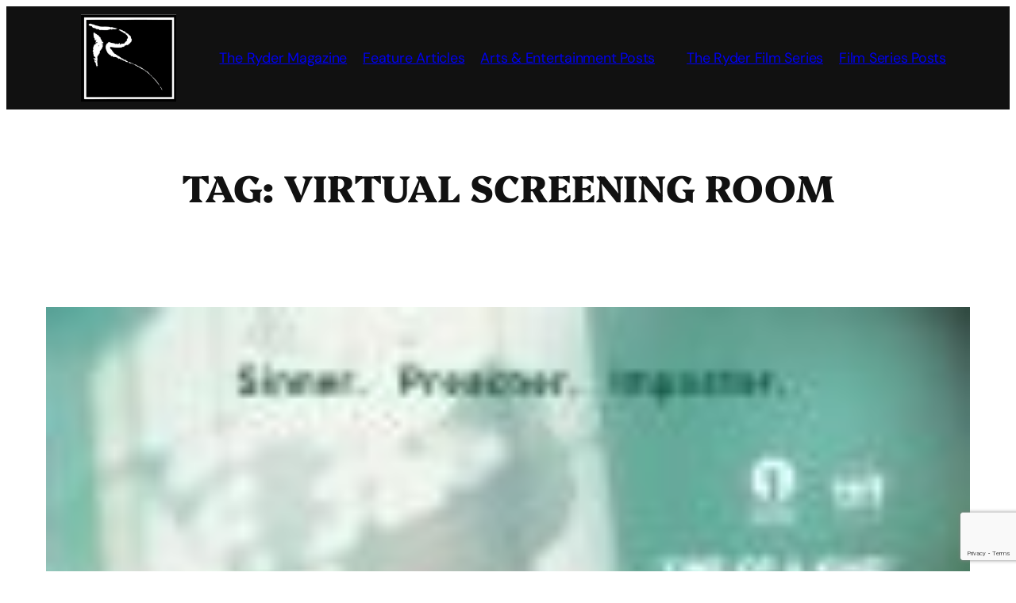

--- FILE ---
content_type: text/html; charset=utf-8
request_url: https://www.google.com/recaptcha/api2/anchor?ar=1&k=6Lew6oUUAAAAAOfJbB2aH_IqKYdBmtphSHQvPlCH&co=aHR0cHM6Ly93d3cudGhlcnlkZXIuY29tOjQ0Mw..&hl=en&v=PoyoqOPhxBO7pBk68S4YbpHZ&size=invisible&anchor-ms=20000&execute-ms=30000&cb=c4s81xpqfluy
body_size: 48986
content:
<!DOCTYPE HTML><html dir="ltr" lang="en"><head><meta http-equiv="Content-Type" content="text/html; charset=UTF-8">
<meta http-equiv="X-UA-Compatible" content="IE=edge">
<title>reCAPTCHA</title>
<style type="text/css">
/* cyrillic-ext */
@font-face {
  font-family: 'Roboto';
  font-style: normal;
  font-weight: 400;
  font-stretch: 100%;
  src: url(//fonts.gstatic.com/s/roboto/v48/KFO7CnqEu92Fr1ME7kSn66aGLdTylUAMa3GUBHMdazTgWw.woff2) format('woff2');
  unicode-range: U+0460-052F, U+1C80-1C8A, U+20B4, U+2DE0-2DFF, U+A640-A69F, U+FE2E-FE2F;
}
/* cyrillic */
@font-face {
  font-family: 'Roboto';
  font-style: normal;
  font-weight: 400;
  font-stretch: 100%;
  src: url(//fonts.gstatic.com/s/roboto/v48/KFO7CnqEu92Fr1ME7kSn66aGLdTylUAMa3iUBHMdazTgWw.woff2) format('woff2');
  unicode-range: U+0301, U+0400-045F, U+0490-0491, U+04B0-04B1, U+2116;
}
/* greek-ext */
@font-face {
  font-family: 'Roboto';
  font-style: normal;
  font-weight: 400;
  font-stretch: 100%;
  src: url(//fonts.gstatic.com/s/roboto/v48/KFO7CnqEu92Fr1ME7kSn66aGLdTylUAMa3CUBHMdazTgWw.woff2) format('woff2');
  unicode-range: U+1F00-1FFF;
}
/* greek */
@font-face {
  font-family: 'Roboto';
  font-style: normal;
  font-weight: 400;
  font-stretch: 100%;
  src: url(//fonts.gstatic.com/s/roboto/v48/KFO7CnqEu92Fr1ME7kSn66aGLdTylUAMa3-UBHMdazTgWw.woff2) format('woff2');
  unicode-range: U+0370-0377, U+037A-037F, U+0384-038A, U+038C, U+038E-03A1, U+03A3-03FF;
}
/* math */
@font-face {
  font-family: 'Roboto';
  font-style: normal;
  font-weight: 400;
  font-stretch: 100%;
  src: url(//fonts.gstatic.com/s/roboto/v48/KFO7CnqEu92Fr1ME7kSn66aGLdTylUAMawCUBHMdazTgWw.woff2) format('woff2');
  unicode-range: U+0302-0303, U+0305, U+0307-0308, U+0310, U+0312, U+0315, U+031A, U+0326-0327, U+032C, U+032F-0330, U+0332-0333, U+0338, U+033A, U+0346, U+034D, U+0391-03A1, U+03A3-03A9, U+03B1-03C9, U+03D1, U+03D5-03D6, U+03F0-03F1, U+03F4-03F5, U+2016-2017, U+2034-2038, U+203C, U+2040, U+2043, U+2047, U+2050, U+2057, U+205F, U+2070-2071, U+2074-208E, U+2090-209C, U+20D0-20DC, U+20E1, U+20E5-20EF, U+2100-2112, U+2114-2115, U+2117-2121, U+2123-214F, U+2190, U+2192, U+2194-21AE, U+21B0-21E5, U+21F1-21F2, U+21F4-2211, U+2213-2214, U+2216-22FF, U+2308-230B, U+2310, U+2319, U+231C-2321, U+2336-237A, U+237C, U+2395, U+239B-23B7, U+23D0, U+23DC-23E1, U+2474-2475, U+25AF, U+25B3, U+25B7, U+25BD, U+25C1, U+25CA, U+25CC, U+25FB, U+266D-266F, U+27C0-27FF, U+2900-2AFF, U+2B0E-2B11, U+2B30-2B4C, U+2BFE, U+3030, U+FF5B, U+FF5D, U+1D400-1D7FF, U+1EE00-1EEFF;
}
/* symbols */
@font-face {
  font-family: 'Roboto';
  font-style: normal;
  font-weight: 400;
  font-stretch: 100%;
  src: url(//fonts.gstatic.com/s/roboto/v48/KFO7CnqEu92Fr1ME7kSn66aGLdTylUAMaxKUBHMdazTgWw.woff2) format('woff2');
  unicode-range: U+0001-000C, U+000E-001F, U+007F-009F, U+20DD-20E0, U+20E2-20E4, U+2150-218F, U+2190, U+2192, U+2194-2199, U+21AF, U+21E6-21F0, U+21F3, U+2218-2219, U+2299, U+22C4-22C6, U+2300-243F, U+2440-244A, U+2460-24FF, U+25A0-27BF, U+2800-28FF, U+2921-2922, U+2981, U+29BF, U+29EB, U+2B00-2BFF, U+4DC0-4DFF, U+FFF9-FFFB, U+10140-1018E, U+10190-1019C, U+101A0, U+101D0-101FD, U+102E0-102FB, U+10E60-10E7E, U+1D2C0-1D2D3, U+1D2E0-1D37F, U+1F000-1F0FF, U+1F100-1F1AD, U+1F1E6-1F1FF, U+1F30D-1F30F, U+1F315, U+1F31C, U+1F31E, U+1F320-1F32C, U+1F336, U+1F378, U+1F37D, U+1F382, U+1F393-1F39F, U+1F3A7-1F3A8, U+1F3AC-1F3AF, U+1F3C2, U+1F3C4-1F3C6, U+1F3CA-1F3CE, U+1F3D4-1F3E0, U+1F3ED, U+1F3F1-1F3F3, U+1F3F5-1F3F7, U+1F408, U+1F415, U+1F41F, U+1F426, U+1F43F, U+1F441-1F442, U+1F444, U+1F446-1F449, U+1F44C-1F44E, U+1F453, U+1F46A, U+1F47D, U+1F4A3, U+1F4B0, U+1F4B3, U+1F4B9, U+1F4BB, U+1F4BF, U+1F4C8-1F4CB, U+1F4D6, U+1F4DA, U+1F4DF, U+1F4E3-1F4E6, U+1F4EA-1F4ED, U+1F4F7, U+1F4F9-1F4FB, U+1F4FD-1F4FE, U+1F503, U+1F507-1F50B, U+1F50D, U+1F512-1F513, U+1F53E-1F54A, U+1F54F-1F5FA, U+1F610, U+1F650-1F67F, U+1F687, U+1F68D, U+1F691, U+1F694, U+1F698, U+1F6AD, U+1F6B2, U+1F6B9-1F6BA, U+1F6BC, U+1F6C6-1F6CF, U+1F6D3-1F6D7, U+1F6E0-1F6EA, U+1F6F0-1F6F3, U+1F6F7-1F6FC, U+1F700-1F7FF, U+1F800-1F80B, U+1F810-1F847, U+1F850-1F859, U+1F860-1F887, U+1F890-1F8AD, U+1F8B0-1F8BB, U+1F8C0-1F8C1, U+1F900-1F90B, U+1F93B, U+1F946, U+1F984, U+1F996, U+1F9E9, U+1FA00-1FA6F, U+1FA70-1FA7C, U+1FA80-1FA89, U+1FA8F-1FAC6, U+1FACE-1FADC, U+1FADF-1FAE9, U+1FAF0-1FAF8, U+1FB00-1FBFF;
}
/* vietnamese */
@font-face {
  font-family: 'Roboto';
  font-style: normal;
  font-weight: 400;
  font-stretch: 100%;
  src: url(//fonts.gstatic.com/s/roboto/v48/KFO7CnqEu92Fr1ME7kSn66aGLdTylUAMa3OUBHMdazTgWw.woff2) format('woff2');
  unicode-range: U+0102-0103, U+0110-0111, U+0128-0129, U+0168-0169, U+01A0-01A1, U+01AF-01B0, U+0300-0301, U+0303-0304, U+0308-0309, U+0323, U+0329, U+1EA0-1EF9, U+20AB;
}
/* latin-ext */
@font-face {
  font-family: 'Roboto';
  font-style: normal;
  font-weight: 400;
  font-stretch: 100%;
  src: url(//fonts.gstatic.com/s/roboto/v48/KFO7CnqEu92Fr1ME7kSn66aGLdTylUAMa3KUBHMdazTgWw.woff2) format('woff2');
  unicode-range: U+0100-02BA, U+02BD-02C5, U+02C7-02CC, U+02CE-02D7, U+02DD-02FF, U+0304, U+0308, U+0329, U+1D00-1DBF, U+1E00-1E9F, U+1EF2-1EFF, U+2020, U+20A0-20AB, U+20AD-20C0, U+2113, U+2C60-2C7F, U+A720-A7FF;
}
/* latin */
@font-face {
  font-family: 'Roboto';
  font-style: normal;
  font-weight: 400;
  font-stretch: 100%;
  src: url(//fonts.gstatic.com/s/roboto/v48/KFO7CnqEu92Fr1ME7kSn66aGLdTylUAMa3yUBHMdazQ.woff2) format('woff2');
  unicode-range: U+0000-00FF, U+0131, U+0152-0153, U+02BB-02BC, U+02C6, U+02DA, U+02DC, U+0304, U+0308, U+0329, U+2000-206F, U+20AC, U+2122, U+2191, U+2193, U+2212, U+2215, U+FEFF, U+FFFD;
}
/* cyrillic-ext */
@font-face {
  font-family: 'Roboto';
  font-style: normal;
  font-weight: 500;
  font-stretch: 100%;
  src: url(//fonts.gstatic.com/s/roboto/v48/KFO7CnqEu92Fr1ME7kSn66aGLdTylUAMa3GUBHMdazTgWw.woff2) format('woff2');
  unicode-range: U+0460-052F, U+1C80-1C8A, U+20B4, U+2DE0-2DFF, U+A640-A69F, U+FE2E-FE2F;
}
/* cyrillic */
@font-face {
  font-family: 'Roboto';
  font-style: normal;
  font-weight: 500;
  font-stretch: 100%;
  src: url(//fonts.gstatic.com/s/roboto/v48/KFO7CnqEu92Fr1ME7kSn66aGLdTylUAMa3iUBHMdazTgWw.woff2) format('woff2');
  unicode-range: U+0301, U+0400-045F, U+0490-0491, U+04B0-04B1, U+2116;
}
/* greek-ext */
@font-face {
  font-family: 'Roboto';
  font-style: normal;
  font-weight: 500;
  font-stretch: 100%;
  src: url(//fonts.gstatic.com/s/roboto/v48/KFO7CnqEu92Fr1ME7kSn66aGLdTylUAMa3CUBHMdazTgWw.woff2) format('woff2');
  unicode-range: U+1F00-1FFF;
}
/* greek */
@font-face {
  font-family: 'Roboto';
  font-style: normal;
  font-weight: 500;
  font-stretch: 100%;
  src: url(//fonts.gstatic.com/s/roboto/v48/KFO7CnqEu92Fr1ME7kSn66aGLdTylUAMa3-UBHMdazTgWw.woff2) format('woff2');
  unicode-range: U+0370-0377, U+037A-037F, U+0384-038A, U+038C, U+038E-03A1, U+03A3-03FF;
}
/* math */
@font-face {
  font-family: 'Roboto';
  font-style: normal;
  font-weight: 500;
  font-stretch: 100%;
  src: url(//fonts.gstatic.com/s/roboto/v48/KFO7CnqEu92Fr1ME7kSn66aGLdTylUAMawCUBHMdazTgWw.woff2) format('woff2');
  unicode-range: U+0302-0303, U+0305, U+0307-0308, U+0310, U+0312, U+0315, U+031A, U+0326-0327, U+032C, U+032F-0330, U+0332-0333, U+0338, U+033A, U+0346, U+034D, U+0391-03A1, U+03A3-03A9, U+03B1-03C9, U+03D1, U+03D5-03D6, U+03F0-03F1, U+03F4-03F5, U+2016-2017, U+2034-2038, U+203C, U+2040, U+2043, U+2047, U+2050, U+2057, U+205F, U+2070-2071, U+2074-208E, U+2090-209C, U+20D0-20DC, U+20E1, U+20E5-20EF, U+2100-2112, U+2114-2115, U+2117-2121, U+2123-214F, U+2190, U+2192, U+2194-21AE, U+21B0-21E5, U+21F1-21F2, U+21F4-2211, U+2213-2214, U+2216-22FF, U+2308-230B, U+2310, U+2319, U+231C-2321, U+2336-237A, U+237C, U+2395, U+239B-23B7, U+23D0, U+23DC-23E1, U+2474-2475, U+25AF, U+25B3, U+25B7, U+25BD, U+25C1, U+25CA, U+25CC, U+25FB, U+266D-266F, U+27C0-27FF, U+2900-2AFF, U+2B0E-2B11, U+2B30-2B4C, U+2BFE, U+3030, U+FF5B, U+FF5D, U+1D400-1D7FF, U+1EE00-1EEFF;
}
/* symbols */
@font-face {
  font-family: 'Roboto';
  font-style: normal;
  font-weight: 500;
  font-stretch: 100%;
  src: url(//fonts.gstatic.com/s/roboto/v48/KFO7CnqEu92Fr1ME7kSn66aGLdTylUAMaxKUBHMdazTgWw.woff2) format('woff2');
  unicode-range: U+0001-000C, U+000E-001F, U+007F-009F, U+20DD-20E0, U+20E2-20E4, U+2150-218F, U+2190, U+2192, U+2194-2199, U+21AF, U+21E6-21F0, U+21F3, U+2218-2219, U+2299, U+22C4-22C6, U+2300-243F, U+2440-244A, U+2460-24FF, U+25A0-27BF, U+2800-28FF, U+2921-2922, U+2981, U+29BF, U+29EB, U+2B00-2BFF, U+4DC0-4DFF, U+FFF9-FFFB, U+10140-1018E, U+10190-1019C, U+101A0, U+101D0-101FD, U+102E0-102FB, U+10E60-10E7E, U+1D2C0-1D2D3, U+1D2E0-1D37F, U+1F000-1F0FF, U+1F100-1F1AD, U+1F1E6-1F1FF, U+1F30D-1F30F, U+1F315, U+1F31C, U+1F31E, U+1F320-1F32C, U+1F336, U+1F378, U+1F37D, U+1F382, U+1F393-1F39F, U+1F3A7-1F3A8, U+1F3AC-1F3AF, U+1F3C2, U+1F3C4-1F3C6, U+1F3CA-1F3CE, U+1F3D4-1F3E0, U+1F3ED, U+1F3F1-1F3F3, U+1F3F5-1F3F7, U+1F408, U+1F415, U+1F41F, U+1F426, U+1F43F, U+1F441-1F442, U+1F444, U+1F446-1F449, U+1F44C-1F44E, U+1F453, U+1F46A, U+1F47D, U+1F4A3, U+1F4B0, U+1F4B3, U+1F4B9, U+1F4BB, U+1F4BF, U+1F4C8-1F4CB, U+1F4D6, U+1F4DA, U+1F4DF, U+1F4E3-1F4E6, U+1F4EA-1F4ED, U+1F4F7, U+1F4F9-1F4FB, U+1F4FD-1F4FE, U+1F503, U+1F507-1F50B, U+1F50D, U+1F512-1F513, U+1F53E-1F54A, U+1F54F-1F5FA, U+1F610, U+1F650-1F67F, U+1F687, U+1F68D, U+1F691, U+1F694, U+1F698, U+1F6AD, U+1F6B2, U+1F6B9-1F6BA, U+1F6BC, U+1F6C6-1F6CF, U+1F6D3-1F6D7, U+1F6E0-1F6EA, U+1F6F0-1F6F3, U+1F6F7-1F6FC, U+1F700-1F7FF, U+1F800-1F80B, U+1F810-1F847, U+1F850-1F859, U+1F860-1F887, U+1F890-1F8AD, U+1F8B0-1F8BB, U+1F8C0-1F8C1, U+1F900-1F90B, U+1F93B, U+1F946, U+1F984, U+1F996, U+1F9E9, U+1FA00-1FA6F, U+1FA70-1FA7C, U+1FA80-1FA89, U+1FA8F-1FAC6, U+1FACE-1FADC, U+1FADF-1FAE9, U+1FAF0-1FAF8, U+1FB00-1FBFF;
}
/* vietnamese */
@font-face {
  font-family: 'Roboto';
  font-style: normal;
  font-weight: 500;
  font-stretch: 100%;
  src: url(//fonts.gstatic.com/s/roboto/v48/KFO7CnqEu92Fr1ME7kSn66aGLdTylUAMa3OUBHMdazTgWw.woff2) format('woff2');
  unicode-range: U+0102-0103, U+0110-0111, U+0128-0129, U+0168-0169, U+01A0-01A1, U+01AF-01B0, U+0300-0301, U+0303-0304, U+0308-0309, U+0323, U+0329, U+1EA0-1EF9, U+20AB;
}
/* latin-ext */
@font-face {
  font-family: 'Roboto';
  font-style: normal;
  font-weight: 500;
  font-stretch: 100%;
  src: url(//fonts.gstatic.com/s/roboto/v48/KFO7CnqEu92Fr1ME7kSn66aGLdTylUAMa3KUBHMdazTgWw.woff2) format('woff2');
  unicode-range: U+0100-02BA, U+02BD-02C5, U+02C7-02CC, U+02CE-02D7, U+02DD-02FF, U+0304, U+0308, U+0329, U+1D00-1DBF, U+1E00-1E9F, U+1EF2-1EFF, U+2020, U+20A0-20AB, U+20AD-20C0, U+2113, U+2C60-2C7F, U+A720-A7FF;
}
/* latin */
@font-face {
  font-family: 'Roboto';
  font-style: normal;
  font-weight: 500;
  font-stretch: 100%;
  src: url(//fonts.gstatic.com/s/roboto/v48/KFO7CnqEu92Fr1ME7kSn66aGLdTylUAMa3yUBHMdazQ.woff2) format('woff2');
  unicode-range: U+0000-00FF, U+0131, U+0152-0153, U+02BB-02BC, U+02C6, U+02DA, U+02DC, U+0304, U+0308, U+0329, U+2000-206F, U+20AC, U+2122, U+2191, U+2193, U+2212, U+2215, U+FEFF, U+FFFD;
}
/* cyrillic-ext */
@font-face {
  font-family: 'Roboto';
  font-style: normal;
  font-weight: 900;
  font-stretch: 100%;
  src: url(//fonts.gstatic.com/s/roboto/v48/KFO7CnqEu92Fr1ME7kSn66aGLdTylUAMa3GUBHMdazTgWw.woff2) format('woff2');
  unicode-range: U+0460-052F, U+1C80-1C8A, U+20B4, U+2DE0-2DFF, U+A640-A69F, U+FE2E-FE2F;
}
/* cyrillic */
@font-face {
  font-family: 'Roboto';
  font-style: normal;
  font-weight: 900;
  font-stretch: 100%;
  src: url(//fonts.gstatic.com/s/roboto/v48/KFO7CnqEu92Fr1ME7kSn66aGLdTylUAMa3iUBHMdazTgWw.woff2) format('woff2');
  unicode-range: U+0301, U+0400-045F, U+0490-0491, U+04B0-04B1, U+2116;
}
/* greek-ext */
@font-face {
  font-family: 'Roboto';
  font-style: normal;
  font-weight: 900;
  font-stretch: 100%;
  src: url(//fonts.gstatic.com/s/roboto/v48/KFO7CnqEu92Fr1ME7kSn66aGLdTylUAMa3CUBHMdazTgWw.woff2) format('woff2');
  unicode-range: U+1F00-1FFF;
}
/* greek */
@font-face {
  font-family: 'Roboto';
  font-style: normal;
  font-weight: 900;
  font-stretch: 100%;
  src: url(//fonts.gstatic.com/s/roboto/v48/KFO7CnqEu92Fr1ME7kSn66aGLdTylUAMa3-UBHMdazTgWw.woff2) format('woff2');
  unicode-range: U+0370-0377, U+037A-037F, U+0384-038A, U+038C, U+038E-03A1, U+03A3-03FF;
}
/* math */
@font-face {
  font-family: 'Roboto';
  font-style: normal;
  font-weight: 900;
  font-stretch: 100%;
  src: url(//fonts.gstatic.com/s/roboto/v48/KFO7CnqEu92Fr1ME7kSn66aGLdTylUAMawCUBHMdazTgWw.woff2) format('woff2');
  unicode-range: U+0302-0303, U+0305, U+0307-0308, U+0310, U+0312, U+0315, U+031A, U+0326-0327, U+032C, U+032F-0330, U+0332-0333, U+0338, U+033A, U+0346, U+034D, U+0391-03A1, U+03A3-03A9, U+03B1-03C9, U+03D1, U+03D5-03D6, U+03F0-03F1, U+03F4-03F5, U+2016-2017, U+2034-2038, U+203C, U+2040, U+2043, U+2047, U+2050, U+2057, U+205F, U+2070-2071, U+2074-208E, U+2090-209C, U+20D0-20DC, U+20E1, U+20E5-20EF, U+2100-2112, U+2114-2115, U+2117-2121, U+2123-214F, U+2190, U+2192, U+2194-21AE, U+21B0-21E5, U+21F1-21F2, U+21F4-2211, U+2213-2214, U+2216-22FF, U+2308-230B, U+2310, U+2319, U+231C-2321, U+2336-237A, U+237C, U+2395, U+239B-23B7, U+23D0, U+23DC-23E1, U+2474-2475, U+25AF, U+25B3, U+25B7, U+25BD, U+25C1, U+25CA, U+25CC, U+25FB, U+266D-266F, U+27C0-27FF, U+2900-2AFF, U+2B0E-2B11, U+2B30-2B4C, U+2BFE, U+3030, U+FF5B, U+FF5D, U+1D400-1D7FF, U+1EE00-1EEFF;
}
/* symbols */
@font-face {
  font-family: 'Roboto';
  font-style: normal;
  font-weight: 900;
  font-stretch: 100%;
  src: url(//fonts.gstatic.com/s/roboto/v48/KFO7CnqEu92Fr1ME7kSn66aGLdTylUAMaxKUBHMdazTgWw.woff2) format('woff2');
  unicode-range: U+0001-000C, U+000E-001F, U+007F-009F, U+20DD-20E0, U+20E2-20E4, U+2150-218F, U+2190, U+2192, U+2194-2199, U+21AF, U+21E6-21F0, U+21F3, U+2218-2219, U+2299, U+22C4-22C6, U+2300-243F, U+2440-244A, U+2460-24FF, U+25A0-27BF, U+2800-28FF, U+2921-2922, U+2981, U+29BF, U+29EB, U+2B00-2BFF, U+4DC0-4DFF, U+FFF9-FFFB, U+10140-1018E, U+10190-1019C, U+101A0, U+101D0-101FD, U+102E0-102FB, U+10E60-10E7E, U+1D2C0-1D2D3, U+1D2E0-1D37F, U+1F000-1F0FF, U+1F100-1F1AD, U+1F1E6-1F1FF, U+1F30D-1F30F, U+1F315, U+1F31C, U+1F31E, U+1F320-1F32C, U+1F336, U+1F378, U+1F37D, U+1F382, U+1F393-1F39F, U+1F3A7-1F3A8, U+1F3AC-1F3AF, U+1F3C2, U+1F3C4-1F3C6, U+1F3CA-1F3CE, U+1F3D4-1F3E0, U+1F3ED, U+1F3F1-1F3F3, U+1F3F5-1F3F7, U+1F408, U+1F415, U+1F41F, U+1F426, U+1F43F, U+1F441-1F442, U+1F444, U+1F446-1F449, U+1F44C-1F44E, U+1F453, U+1F46A, U+1F47D, U+1F4A3, U+1F4B0, U+1F4B3, U+1F4B9, U+1F4BB, U+1F4BF, U+1F4C8-1F4CB, U+1F4D6, U+1F4DA, U+1F4DF, U+1F4E3-1F4E6, U+1F4EA-1F4ED, U+1F4F7, U+1F4F9-1F4FB, U+1F4FD-1F4FE, U+1F503, U+1F507-1F50B, U+1F50D, U+1F512-1F513, U+1F53E-1F54A, U+1F54F-1F5FA, U+1F610, U+1F650-1F67F, U+1F687, U+1F68D, U+1F691, U+1F694, U+1F698, U+1F6AD, U+1F6B2, U+1F6B9-1F6BA, U+1F6BC, U+1F6C6-1F6CF, U+1F6D3-1F6D7, U+1F6E0-1F6EA, U+1F6F0-1F6F3, U+1F6F7-1F6FC, U+1F700-1F7FF, U+1F800-1F80B, U+1F810-1F847, U+1F850-1F859, U+1F860-1F887, U+1F890-1F8AD, U+1F8B0-1F8BB, U+1F8C0-1F8C1, U+1F900-1F90B, U+1F93B, U+1F946, U+1F984, U+1F996, U+1F9E9, U+1FA00-1FA6F, U+1FA70-1FA7C, U+1FA80-1FA89, U+1FA8F-1FAC6, U+1FACE-1FADC, U+1FADF-1FAE9, U+1FAF0-1FAF8, U+1FB00-1FBFF;
}
/* vietnamese */
@font-face {
  font-family: 'Roboto';
  font-style: normal;
  font-weight: 900;
  font-stretch: 100%;
  src: url(//fonts.gstatic.com/s/roboto/v48/KFO7CnqEu92Fr1ME7kSn66aGLdTylUAMa3OUBHMdazTgWw.woff2) format('woff2');
  unicode-range: U+0102-0103, U+0110-0111, U+0128-0129, U+0168-0169, U+01A0-01A1, U+01AF-01B0, U+0300-0301, U+0303-0304, U+0308-0309, U+0323, U+0329, U+1EA0-1EF9, U+20AB;
}
/* latin-ext */
@font-face {
  font-family: 'Roboto';
  font-style: normal;
  font-weight: 900;
  font-stretch: 100%;
  src: url(//fonts.gstatic.com/s/roboto/v48/KFO7CnqEu92Fr1ME7kSn66aGLdTylUAMa3KUBHMdazTgWw.woff2) format('woff2');
  unicode-range: U+0100-02BA, U+02BD-02C5, U+02C7-02CC, U+02CE-02D7, U+02DD-02FF, U+0304, U+0308, U+0329, U+1D00-1DBF, U+1E00-1E9F, U+1EF2-1EFF, U+2020, U+20A0-20AB, U+20AD-20C0, U+2113, U+2C60-2C7F, U+A720-A7FF;
}
/* latin */
@font-face {
  font-family: 'Roboto';
  font-style: normal;
  font-weight: 900;
  font-stretch: 100%;
  src: url(//fonts.gstatic.com/s/roboto/v48/KFO7CnqEu92Fr1ME7kSn66aGLdTylUAMa3yUBHMdazQ.woff2) format('woff2');
  unicode-range: U+0000-00FF, U+0131, U+0152-0153, U+02BB-02BC, U+02C6, U+02DA, U+02DC, U+0304, U+0308, U+0329, U+2000-206F, U+20AC, U+2122, U+2191, U+2193, U+2212, U+2215, U+FEFF, U+FFFD;
}

</style>
<link rel="stylesheet" type="text/css" href="https://www.gstatic.com/recaptcha/releases/PoyoqOPhxBO7pBk68S4YbpHZ/styles__ltr.css">
<script nonce="J3E2ST_lRvxB5iWebp0x1w" type="text/javascript">window['__recaptcha_api'] = 'https://www.google.com/recaptcha/api2/';</script>
<script type="text/javascript" src="https://www.gstatic.com/recaptcha/releases/PoyoqOPhxBO7pBk68S4YbpHZ/recaptcha__en.js" nonce="J3E2ST_lRvxB5iWebp0x1w">
      
    </script></head>
<body><div id="rc-anchor-alert" class="rc-anchor-alert"></div>
<input type="hidden" id="recaptcha-token" value="[base64]">
<script type="text/javascript" nonce="J3E2ST_lRvxB5iWebp0x1w">
      recaptcha.anchor.Main.init("[\x22ainput\x22,[\x22bgdata\x22,\x22\x22,\[base64]/[base64]/bmV3IFpbdF0obVswXSk6Sz09Mj9uZXcgWlt0XShtWzBdLG1bMV0pOks9PTM/bmV3IFpbdF0obVswXSxtWzFdLG1bMl0pOks9PTQ/[base64]/[base64]/[base64]/[base64]/[base64]/[base64]/[base64]/[base64]/[base64]/[base64]/[base64]/[base64]/[base64]/[base64]\\u003d\\u003d\x22,\[base64]\x22,\x22w70nCsKNwqbCjsO8CsOCw78LEMKtwotJTB3DhSzDp8OxVMOpZsOcwqLDihA0TMOsX8OVwqN+w5Bkw5FRw5NGFMOZcmDCnEFvw6UaAnVGGlnChMK4wpgOZcO9w6DDu8Ocw7thRzVhNMO8w6JKw7VFLwsEX07Cv8KWBHrDmcOew4QLMSbDkMK7wqDCmHPDnw/DicKYSljDrB0YOGLDssO1worCm8Kxa8OhO19+wrQmw7/CgMONw73DoSMiUWFqOjlVw413wqYvw5wxWsKUwoZZwqg2wpDCvcOnAsKWCDF/[base64]/[base64]/Dpk1/[base64]/IFYCwqzDlTvCqcKGw5khwplhGkPCocOrbcOKfigkBMO4w5jCnlHDjkzCv8KPXcKpw6lDw6bCvigUw6kcwqTDjsO7cTMAw6dTTMKBH8O1Pxd4w7LDpsO/SzJ4wrvCoVAmw7x4CMKwwogWwrdAw5UQf8KLw5Euw48kVQ9gQMOywrknwrPCu0wnM0DDmgV1wonDhcK6w4QewrnCpmV5X8OUQMKyVFAOw7Q3w67Dq8OFHcOEwqE9w7xbXMKTw5M7cyJ8YcKKCsKsw4LDgMOFDcOpZE/DnEhPGnIuAEN5wpnChMOWNMOVGMOaw5bDjQbDnk/CrCtNwp5Fw5TDiFoFGj1GYcOZDgc+woXCumvCh8Kbw5FKwr/CrsKxw7TCp8KMw54xwoHCj353wpzCncKqw7LDoMOCw5HDgw4/wrZuw6bDocOjwqrDukLCv8O1w7NqOgQFRgbDiF1gVCvDmiHCphRPfcK2wrzDvF/ClEdPbsKqw6h7OMK1KlXCmcKswp1fF8O/KlPCp8ORwrbDgsOCwo/CswTCjWUufDkfw47CpMOPPMKpQXZWFsOiw49Qw7rCisOvwr3DicKDw5jDvsKhOG/Ct0Ytwpxiw6HDtMKrSiDCpwZiwo0mw7XCisOZw63Dk2sPwr/CuSM9woxbIWHDpMK1w4vCtMOSKxdsUU1Pwo/[base64]/DtMO5W8KEwoJqXR7DujLCriZvwo5UDjA+w75Pw4vDv8KYO0zCsEfCv8OvQxjDhgfDg8OvwpVXwqPDt8OMDU/DsEcVOiPDp8OJw73Do8OywrNSS8OoR8KbwoR8HDRvZMOvwqd/[base64]/[base64]/[base64]/wo0yecOQw5EtCVYZScKSCwnCrB3DpMOxw5huw541wr3CowvCuk4mDVYYDMOJw5vCt8OUwqZrTk0mw784AFHCm2gnKGc/wo0ZwpUNDMKoY8K8L3zCu8OhQMOjOcKZXFvDrFU3Exs2wr9LwrUMHlg8E1sEw6jCnsO8bcOIw7TDjsObLMKUwofCkBQnR8Knw74swqlrLF/DtHjChcK0woTCiMKgwp7DvVBPw47Dlzwrw6YdAWNONcO0fcKCF8K0w5nCvMKpw6LClsKXWlEBw5NsIcOUwoDCg1k5QMOHesOhf8Oawo7ChMOIwq/[base64]/[base64]/[base64]/NTnCh8OrBsOEfMO3FE7DrlI6w7bCr8OCQFDCrDnDkQd8w6bCqSQTPcKkHcOjwrjDgUAfw47ClHnDtU7Cn0/Dj0/Chw7DicK+wr0re8ONT3bDuCvCpMOXXMOKcXPDmV3CvlfDmgLCpcONAw1lw6tbw5zDhcKFw7TDrCfCicKgw7PCgcOccjHCnQbDr8O0CMKWWsOgdcKMdsKuw6zDl8Odwo4YIxbDrC3Cm8OLEcK/[base64]/[base64]/wpHCncK2wpHCisO/[base64]/[base64]/DlkxZw4JDMDNhY196w5gpwo3CsT5cM8KAwoliU8KNw77CkMKvwrrDtyFrwqYzw55Qw7FqUQzDmTcyOsKtwojCmVfDlQE8VEfCpcKnD8OBw4vCnEfCoHF/w68SwrrDijzDjB/CusOyHMKjwpIrFhnCo8OCLMOeT8KTVMOEFsOeDcKmw6/CiV12w6txRkspwqxPwoQ6Flk4CMKnLsO1w5/DpMK9cV/CumwUZmXDjiXCvHLCjsKCRMK5dEDDuyZBcsKHwrHDrMKAw6AYcVtvwrsnYHXDnDg0w41zwqMjwpXCsnHCm8OIwqHDjwDCvX1uwoXCjMKYe8OuGkDDm8KAw6sjwpbDukwpb8KdFMOpwpIew5AHwrkpXMKQSjtNw7nDo8K5w7LCqUHDq8Kbwrckw5IZQm0fwqsbAUN/[base64]/DtBclw7/[base64]/Dr8K3QQjDlMKUWFjDpsOSH8KUUA4pJ8O8wqXDgMKcw6PCqFHDscO3L8OUw4HCq8KvOMKxOsKpw6hbImwew63DhF/Cv8KZYkjDlQrDq2Apw4LDkhhnG8KuwpLCg2TCqRBCw403wpDCkEfCmxLDjlTDjsOLFcO/w6lsdcKuZlHCp8KAw53DsCtUBsKSw5nDgCnDgC5wOcKSMVHDmMKNLzDDtgnCm8K2N8OLw7dnJSLDqCPCqGQYw5PDnnfCi8Omw7csTG9bRF9ebD8lCsOIw617V2bDgcOqw7/DqMOFwrHCinnDucOcw7TDjsOdwqsuRXnDpmEdw4jDksOOK8Ojw6fDtQ/[base64]/w6zCl8KCeWJJw4nCmmpcwqgvAMOZWjw9RAgBG8KMw5TDlcK9wqrChcO4w4Vxw4JfRjXDu8KeL2HDjzRnwpFbaMOHwpzCkcKFw7rDpMOww4Bowrsdw7XDisK1M8K5woTDmwpmbEDCi8OYw4ZYw4Y+w5A4wrnCrxsKc0dLBGxlfMOQN8KZS8Kpwo3Cm8KZScO/[base64]/DhMOtH8ONw41ZwpsKHi5/[base64]/DtsOrVMK8NlNdW8OkwqDDlMOlw5LCs8K1w4rCh8OgFcKqViPCoEvDiMO/wpjCuMO9w7LCpMK0D8Oyw60qSnpvGgXDo8KjNsOPw61Pw7gGw73DvcKQw6snwrfDhsKfCcODw59tw48mFcOjDETCpXDCqE5Iw6zCu8K+Ez3CrkoUMDPCpsKadcO1wq5+w7fDrsORJihMAcOaJEdCRMOicXDDln90w6vCsDQxwo7CukjCgiJFw6cxw6/DocKlwpXCujEITcOiZ8KbUw9TcTvDoDTDl8K2w4TCpG5jw7jDgcOvCMOaDMKVfsOGwq/CqVjDusO8w49hw61hwrXCmgXCpGAuDcKywqTCncOXwo5IYsOdwpDDqsOsDQjCshPCrifCgmEtQBHDg8Ozwo9IOVnDgUooO14gwpVvw7TCsSZyY8O7wrxlesKjYBQGw5UZQMK5w4s7wrdZHmUaQsOqw6RCe0DDr8K3CsKNw6wCK8O4woksXHbDq3/CvhjDlizDomwEw44MXMOLwrscw4wnRXzCjsOtJcK5w4/DsQDDuSt8w7PDqk3CunrDvMOnw6TChWgTW13Dt8OUwptYwrpmSMK+OUnDuMKlwq7DtFkuG2zDh8OAw7FsVnbCvsOiw6N/w5DDucKUWVx9WcKfw6Vxw7bDr8ObIsKUw5fCl8K7w61+c1FpwrzCkQTCosK2woPCp8KBEMOew7HDrwh1w57CnUUfwpvDjFUvwq5cwqvDs1cNwpsGw6vCtcOaJR/DrkfCgi3CsDobw6HCiHTDoRTDi2bCuMKpw6nCuFgWd8O4wpLDhjkSwqjDnkTCqyPDqsKVQcKEYWrCi8ONw6vDjkHDthsrwr9Ewr/DnsKICMKHb8OUdcOZwr5Vw49uwp8XwrA+w57DsW7DjsKqwqrDucO+w6rDocOewopVeirDokl+w7AZLsOhwrN4dcKlYiBOwo8bwoF/wqDDj2LChiXDnlzDnEFAQhxdGsK1YT7CpsOmwoN8P8KIJ8Ouw5jDj33CtcOdCsOBw7s5w4UlRhBZw6pUwqUvJMOaRcOsW2xFw53Dj8OSw5bDicOPS8OlwqbCjMOgeMOqIHfCowHDhDvCm27DiMOPwq7DosO/[base64]/DjMKJYiPCvMOHah1aUi9mHylHIlbCojhxwrkbwqQyEcOjWcK6wq7DqAhgGMO2ZzzCmsKKwoPClsO1wqfDg8OVwpfDsQzDncKlN8K1woRhw6nCo0HDvXHDpFIAw7YPZcOhEGjDrMKNw7tRUcKWRUrCrhNFw6LCtMOeEMKpw51RWcK5wpB/I8OzwqszI8K/EcOfeR40woTDjRrDj8OzP8KrwqbCmcO8wppNw4jCsSzCr8OTw4zClHbCpsKww6lHw7XDlQxzwrNlDlbDlsK0woHCrwo8ZsOcasKJMTRQfHLDi8KHwr/CscK2wqwIwpTDi8O8E2UUwqDDqlfCnsKZw6k+AcO5w5TDksOeMFnDmcKqFy/CsX93w7rDvgFdwpxGw48pwo8qw6jDgMKWEcKVwrEPaBwsA8OAw5pKw5JNJGMeLQDDrw/Cmyslwp7DmCxySGVkwpYcw6bCt8O+cMOOw7bCmcKxCcOdFcO7wo0sw77CnQl0wrtcwpJHEsOTw5LCvMOPYB/ChcOFwph4NMOHw6XCgMK1VMKAwrJhdW/DqHkOworCiWXDucKhIcOqbkNxw4fDnX42wrFOFcOyHhLCtMKUw7kCw5DCpsKeacKkw7ojDcKEK8OXw4MSw6Z2w7zCssOHwokhw7fCs8Khw7bCnsKGRMODwrdQEFERFMKBQiTCkGbCp2/[base64]/Dj1XCniXCt8OZwrcQcw8qw4tPD8K/R8Oew6XCq1DCnRrDjjrCj8OiworDr8OPXsKwLsOfw70zwogEEyVsX8OoTMOCwrs+JFg9FQs5TsKUaG5YUh3DgsOcwqgIwqsuPT/[base64]/RALCpn/[base64]/Cj0AnFMOPwop6w7B6wrI1wrLCmMOfwpsrCVVJLMO/w6wSecKUYsOpNjTDgB0Iw7/Ck3bDrsKVbjLDtMOJw5zDtX8/wqjDmsKte8O2w77Ds1IpdynCvsK1wrnCjsKsFQFvSyxvc8KFwr7Cj8K2w5zCnAnDjwHDuMOHw4zDu0s0ccKYTsKlXX9/CMOZwrpiw4EmXE3CosOYTDgJGcOnwqbDggElw6w2Vjt5G1bCqlnCpsKdw6TDkcKxECXDhMKHw4zDpMKQbxpAdBrChsKPaQTCiRlAw6REw6BzP0/DlMO4wppoJWVFPMKHw5kaLMOvwp4qAE56XifDvVF3ecKwwo88wpfCoUTCg8OHwoNBEcO6fWkqNFwcw7jDqsO/dMOtwpLDvGYITX7CoDRcwoFXwqzDliVteC5BwrnDsCswfVk7L8OnQMKlw7UKwpPDuhbDhTsXw5/CmGh0w7XCvR9EBcOXwrxUw5HDosOOw6TChsOTL8OSw6fDinodw7EGw5JvW8K9acK7wqRpE8O+wqZ9w45Df8ONw5cgPD/Di8O1wrkPw7QHb8K3CcOtwrLCrMO4SU1+cynClgLCoCDDlcKzQ8Orwo/Cn8OfFiouGx/CvS8kLxhRHMKfw602wpglZXQHfMOiwqU4fsK5w5UsWMOBw5Q/[base64]/CqsKyT8KlBFl0w5/DtsKawowfAMKWw6nDoRPDl8KAGMKGw5tXw63CgcO0wpnCtnQ0w7Egw4/[base64]/DhRDDj8OLwoxDB8KdwovDksO7QGIaNsKvw6HDpCQOa283w7fDtsOOwpAeIA/[base64]/DV0QKgosw7dlZy7ChmxCWX5BOsOTXCfCp8ObwpHDmiIgDcOXURnCoxnDrsKqI3F/w4BoMl/Dq3Quw4XDvxjDksKVUCTCr8OLw5oXNsOKKMOKSVfClxYuwofDshjCvsKMwqnDj8K8IURhwp5bw400KcKUV8O9woXCqWJww6bDjxdOw5rDhWLCm0Y/wroBfcOdZcK1wqEyCDHDkCw/IMKYCVDCh8KDw4pAwpFfw5cnwofDisKnw57CnFvDvmpPH8O7U3tMVmHDvnlMwqPCixDDs8ORHwICwo4UDXp0w7PCpsOpJm7Cs0U0V8OuD8K4P8KzLMOWw491wrHCogc7BkXDpnvDuEnCkkpyd8KfwoJiIcOAY00awpnCusKwNWcWLsO/JMKmwpDCihfCjiQFKWRjwrHCsGfDm1zDoV52VBtvw6fCmU7DrMOWw7pxw5Q5fXF6w6wSDnp+EsOIw5Ajw5spwrBDw5/Dg8OIw57DthjCozvCuMKiN3JxWlTCoMO+wpnCtGbDnSV8agjDosOlYsOpw6x4cMK5w7TDr8KhdMK0esO7wrsmw59nw6ZDwq/[base64]/wpvDp0TDsxhZwoTDsyTCjMKZwqzDpgwoUlZQF8Ogwo04P8KpwqbDk8KKwoHDjjACw45xXwYvHMOOw5PChi8zZcKnwpvCi15tMG7CigAHSsOlUMKPSR/DocO/bcKlwpkDwpTDj27CkQxBOA5NMkrDksONCkPDj8K+G8KNBVhDOcK3w713XMK6w6RfwrnCsCPChMKTS2nCnwDDk2fDv8Osw7tzY8KvwoPDusOUEcOgwo/[base64]/Cr3XCicOcD8OZw7zDmUfDlcOyw5dmwrs5w59KPMKTA3/DssKtw4DDksODw65Cwq8VLhLCqzk1asOHw7HCl0XDhcOgVcOicMKpw708w7zDuSfDv01UYMKGWMOJK3RrEMKQdMO8wrtdCcKOfUbDlMOAw4vDhMKYNn/DrBdTRMKFLgTDiMOnw4pfw7BNL240ZcKaeMKGw6vCk8KSw7HCqcOGw4/[base64]/DocKuwrXDtMOkwr1Vw4zDrcO/w4h0QsKiwoLDhsKhwqXDk0t1w4nDh8Occ8OqYMKcw4bDgsKCc8OtTm8iHSnCtkcsw6w4w5vDolDDpRDClsOVw5jDuSLDrsOcHQ7DtxZnwo8iMMO8I1vDpH/Cl3tRPMOLCzvCjhJgw4jCqDoUw57CqQTDvlN1wrRccxF5wpEAwr9MRyDDnnBnfcOWw6gLwqrCuMKeKcOUWMKlw7fDv8OHWlBIw6fDsMKpw4oxw7vCiWTDhcOYw5FCwo5ow5nDrMOZw5UaT1vChD4gwoU5w4vDsMOywpE/FFRUwqhBw7zCugjCmcOEw5I3wqJSwro3dMOcwpvCuUgowqtsP1s/w63Di3XCtSJZw6I1w5TCqVHCgEbDgMOew5JZLcOqw4bCtww1FMKAw7wAw5ZIUMKPZ8Kvw6NzWiEbwp4awrcuF3NWw7sNw4JVwo01w7wJCQUgdjZIw7ELAFVKZ8OzbknCm0NxIXBfw79lUsK/SXPDoW/Dpn1lcE/DrsKWwrYkSHXCkV7Ds0nDj8O9G8OLCMOww51HX8KqYsKMw7kpwrHDjRMgwo4DG8KEw4TDvcOYScOSVMOxQjLCtMKPY8OOw4dnw4l8fXsFUcKZw5TCr0LDn0rDqmLDk8OVwqh0wolQwo7Crn92U01bw6JEKDbCqVk+ZS/CvD3Cr0FKATwrClLCtcOnLsOaVMOhw4/CnDXDn8KhMsOvw49pQ8OZblHCkMKgGiFPa8OEEGPCuMO6QDTCl8Omwq7Dg8ONEsKCLcKFf3o4FDDCi8KoOxPCiMKMw6DCg8KoTCHCuiVPC8KMHljCksOfw5cEKsK5w69kFcKhGMKxw4/DpcO6woDCjsOiw5p0ZcKCwol4AHc4worClMKEDQ5aLAZUwooawrJdf8KTWMK/w5B7JcOEwq00w5pWwonCuVEBw5V5woc/[base64]/[base64]/Dh2RJwp1CwolxwpLCk37DssKmW3TCrMK1L0zDphrDvkgmw7bDrDoww4UBwqvChU8Cwq46dsKNJsKVwpnDijtfw5/CuMKcI8KlwqFPwqMawqfCq3gUMX/DpHTDr8K8wrvCrXbDkVwORTo5KsKMwqdAwpPDhcKMw6/CoXrCpBJUwrAZe8KPwqjDj8K0w6DCkxgtwodgN8KSw7fCtcOMXkUVw4IHK8OqQcKbw7x8RDDDhGJMw6/[base64]/[base64]/Zg54w7jDs8KdwpLDmhfCqcOZN8KGw4cUNMOHwpIkRm7ClcKawoDCnhHChMOCCMKpw7jDmmvCucKYwqMowpLDsTp/bxMtXcOxwrEXwqrCtMK8asOtwqnCvcO5wpfCrcONJwoiJsKOLsK/bCAqUFjCiAtLw4AMW0nCgMKVPcOLCMKnwoMLw63CpWVcwoLClcKYX8K4IlvDnMO6wp1oIlbCosKGbjFKwoBQK8Kew5cSwpPCji3CkVfCjyfDrcK1HsKhwojCsy7DiMK8w6/DrHp4asKTPsKCwp7DrxXDtsKmbMKIw5vClcKefGZRwo7CqHvDslDDnnFgU8OXXllXIcKew7fCpMKkZ2nDoizDiC/[base64]/[base64]/Cl8OVwp4YRMOZw6bCq8O7wrIVDXPDrn0xHm0fJcOXKHFyQUPCpsOdW2BTP1QUw4LDp8Ocw5rCg8K6aSA0PMKuw489w4MCwprDpsKmA0vCpltzAMOaeAjDkMKeLCPCvcOgJMKSw4tqwrDDoErDknHCkTHCpl/CvxrDusKYaEJTw6NQw78AH8K4dsKCFQh4HTbCpxHDjzvDjlfCpk7DoMKuwoN3wpvCo8O3MFDDoxLCs8KWOgzCu0TDscOjw6dDS8K9HlZkw7/CrCPCijDDicKxBMO3wo/CoiFGeFLCsBbDqETCoy0IQRDClcOewoAVw4zDk8K2fiLCrDtaLW3DicKTwrzCsk/Dv8OCMyLDpcO3L0Bnw4pKw5HDn8KSVkzCqsOxDBscG8KOLhXDkjnDtcOrVU3CrS84LcOAwq3CoMKUWMOXwoXClgxPwptMwo9pDw/CksOlIcKFwpJXMmZXLDtICcKvISxtfCDDoTl5ADBnwo/[base64]/DnsO8fsO5w40DFjBVLAvDlxxSwqPDtMOTWGTDosKnbzlaY8KDw5rDpsKbwqzDmxTCocKdMnPCnsO/w5kewpHDnU/ChsO6cMK6w5Q3eDIEwonDhh5qNkLDvQocERYMw6FawrTDvcKNwrZVKB8sLBIqwovDs1PCrWIEBMKRDBrDhMO2axHDlT3Dt8OcaBp5XMKkw7zDqnwdw47DgsO7cMOCw5TCtcOCw5kbwqXDt8OoHzTCrGUBw6zDisOzwpAvZy/DocOiVcKhwqkVM8Oaw4rCucOqw7/DtMOaCMO9w4fDocK/MF1ERhIWJXMMw7A9Yz82ISQvU8K2L8OBbEzDpcO5VSQOw7TDsB/CnsKZRsOFUMK9wrPDq0QlVCZ7w5xTFMKiw4AADsOZw6jCjEjCvBxHwqrCj2kCw6ksAld6w6TCo8KsL0bDvcKlF8ODY8OsUcKdw5jDkmPDnMKtFsOFC0rDsHzCicOlw6DCsDNpVcOlwpt7InZAZ17Drk8/dsKYw6FWwoInWE7Ci1HCg0cTwqxmw5rDtMOMwoTDh8OALjFTwogRJsKaZk4wCgLDlDpPdwBVwrkbXGpNcE94XXhJOTETw74hC0DDscORVMOswpvDog3DvcOyOMOMZjVWwp3DncK/[base64]/[base64]/[base64]/[base64]/[base64]/DpcKfE8K7O8Old2/DhWLDhsKfw7nDsEEIwoRew5TDh8K6wqt+wo/Cl8KCVcKyTMKhJMKOSFjDt2ZTwqPDmXRJagrCusOJWXpWZMOhNcOow4FTWXnDvcKLOsO/WGzDiFfCq8KZw4TCpEpUwpUCwrNnw7XDpxHCqsKzWTIZwq48woDDkcKaw6zCocO/wrB8woTClcKBwpzCicKkw6/Cuz7CiGESGR0VwpDDt8Oow5sNSH4yUgPDgS0qDcKKw4N4w7TCh8KDw7TDq8Ktw4glw6U5D8OlwqsQw6ZFA8OWw4/CnWnCucKBw47DisOAScKuX8OQwpQYBcOHRcOCC3vCjsKPw7DDrDDCqMK0wqY/woTCicKzwq7CoHJPwo3DjcOxGsObXcO+JMOBBMO9w65UwpHCh8ODw4DCu8Oxw5/Dm8OjWcKMw6IYw7xJMMKCw60xwqLDiFoARWQkw5pEw6BQFx4zacKbwofCkcKBw5zChmrDpyw9JsO6ZMODaMOSw4PChsORdTzDoCl7GSjDocOOasOqZUYAacO7JQ7CiMKBJ8Kmw6XCicOwEsObw7TDq1TDpBDCmn3CpMO7w63DnsKeLUkTXn0XE0/CgsO6w6jDs8KSwrbCscKIWMK/[base64]/[base64]/[base64]/DgMO1w6zCgFfCqsORIwUBISHDrsOdARjCu8O6w6zDiwbDiC4BI8Kuw6pIwpXDvH0Hwr/[base64]/DjcKuw43CuDU6w7TDscKRRH/DsD/Dk8KCw4Z2w6Y/McKrw5xLJ8OrdSXDm8K6JCbDrUrDhQARd8OPaUrDlAzCqS/[base64]/HMOVHi1/TsKNw51owqjDscOzw6ULw6LDhFPDqibCscKQG3dZXMOUf8KPYVAew7YqwpZzw5hswrgEw73DqA/DgsOxdcKYwo9lwpbCp8KzecOSwr3DjgFtUQHDhzXCmcKKA8KgTcOlODZ7w7AVw4rCiHARwrnDokFRRsO3T27Cq8OIB8O2YmBsOMKbw7wYw6JgwqLDkznCghsiw7BqeWTCnsK/w4/[base64]/CgGVcwqYww7xYw4nDoMOowqscesKrDUEdTBLDgyBtwpNZJ0RKw5HCksKSw7DDon0/w5rDnsOENgXCgMO4w6fDhMOawqnCqm3DgcKWVsONHMK6wojCsMKww43Cv8KWw73CksK+wo5dPScmwq3Cjm7CoQpmaMKQXsKZwp3CscOow4IrwoDCv8Ofw4YjYhVDKQZKwrFRw6rCgsOHfsKsPw/Cj8Klwr/DhMOJAMOoW8OmPMKpfsK+QCTDuBrCiwLDiHXCusOkMjTDog3DkMKFw6kVwovCkytBwrbDiMO3P8KBJH0QUk8Dwp5/CcKtwq/DjXdzNsKIwpIPw44gNVzCiV1lcVpmOy3CsCYVSmHDvjLDu2lHw53DsWt+wobCtcOEDl5bwozDusKvw5hPw6lrw5t2ScOJwpvCqy7DpFbCoX5zwrTDkHzClMKkwpwSw7lrRcKkwrjCjcOFwp9Iw4AGw4XCgCzCkh1EaznCjsOow5DCkMKGPMO/[base64]/[base64]/CosOvGCYKHEfCtMOywpULLBnCncOWdx/CmQ3Dm8K2D8KFI8K2KMOvw6sOwoPDlmDCgDDDqR0rw5LCiMOnSh5WwoB4YMOuF8OHwrhpQsOnZkoWHXFMw5QeLyLDkHfCkMORKUvDqcOyw4PDtcKqDWAAwpzCisKNwo3CqFnCvxwBYzRdFsKJBsOlDcOEZ8K+wrRFwqfCt8ORH8K5diHDnCkowqs3S8K/[base64]/F8OnG8Obw5odZ1pBVxHCsMO0XcKTJ8KSK8KnwqFhw75Wwo7CiMKgwqsafjDDjsKXw7snfmTCvsO/wrPDisOxw4E4w6djBQvDlinDt2bCuMOdwonDnz9cTMOnwpXDj3s7Dw3Csnstw7h9VcOYTEZCNyvDhEB4w6cHwrnDuQ7DvH8GwpVnKGXCkE3Cj8O0wpJcbTvDosOMwrPCjMOVw7sXfcOEUx/[base64]/CqXDCgUTDosOqHXPDtgnDsisJwqB0QxHDncK5wqsALsKSw4XDjn7CmlDCoicsRsOHdMK+Q8ONHH1wK3EVwrY1wpjDtkgPAcOJwpnDgsKFwrY3bMO3GcKIw6QSw74wKMK2wrrDpSbDhD7Cp8O4LhPCkcKxNcKzwqDCim8ZXVXDlSjCoMOvw4xjNsO5GMKYwpZfw7t/alLCqcOQGcKnLhpUw5DDu0wAw5RZSEDCqQ5nw6hWwrJ4w78ldDzCjgrClMOow6TClMO4w6LChmrCrsODwrVNw7xJw5APUMKcfsOmSMOJcC/CmsKSw4jDoTrDq8KtwqZ1wpPDt1bDmsONwpLDs8OVw5nCnMO8esONMsOhVBkIwoBSwoMpCGnChUjDnUrDvMOhw7AlP8OVaXNJwqpFEsKULlUbwpvCn8Kqwr3Dg8KLw5kKHsOvwpXDg1vDl8O/VMK3AXPDrcKLeTLChMOfwrpaw4/[base64]/CtRTDjG0JTcKKw7IuwpvDnTBMwrVeCcO6wqHDvcORVHnDqigJw4rDqVs/[base64]/DqypoVcOXR2bDl8KwEMKxGcOqwpzCmsKLwpVTw4bCrljDgypSempZVkrDlUzDvMOVQ8OVw6LCicK6wovChcOYwoRtVFwIY0AYQnUteMOcwoPCqQLDgX0SwpJJw6/ChMKcw5AZw5nCscKjfQY5wpsXY8K/AzrCo8K6W8Ksax8Rw77DhyrCrMKoCXMdJ8OkwpDCkxUUwpTDl8O/w6NywrvCiQIkSsKAVMKZQUnDsMK0BhdDwoEwRsObOR/DpCp8wpMHwooGwpxrVwPCq2jCqHDDtCLDo2vDkcOtAiR2VWU9wqHDu1c1w6HCh8OGw74Jw5/DiMOKVn8uw6JGwqpXcMKvJSTCiUXCq8KeZEsQPkLDisKJdSrCsSUNwp83w5cEJw43G2TCpsO4dXnCqMKZTsK7dsObwpVSdsKYbXM1w7TDgnHDvRMGw4QxRTBIw7J0wrDDokzDjDo5CxRDw7rDq8Ktw44iwpcwL8KPwpUawr/CkcOFw6TDnhfDvMOHw57CqkovFTHCr8OHw5RCdsO+w5Nzw7bCogh8wrYPCWo8L8Orwq0Iwr7CtcKiwok/[base64]/eGIzw4QOw4A0CsKVwqAAIcK2w4DClnfDiUfDlGsvwpJNw43CvxDDrMOSecOywovDiMKtw4E6azjDhCYBwqRaw4EDwp9Aw6Yse8KTRUbCu8Osw5TDr8KXE3sUwqAMVWhrw5vDmSDCrHweHcONJFzCuW7Dt8K2w43DhxgzwpPCqcKnw4x3RMKFwp/[base64]/[base64]/DkAzChcKDwp5JBMO9fMK/TgbCjMKyd8K2wq9Vw6LDqCFswrhaCkHDtk9hw541Yyh9cRjDrMKfwoPCusO/JXUEwofCim1iesONOk5Cw5Fbw5bCokzCih/Dn2jChcKqwrcow50Mwo/DkcOdGsONPmvDp8KEwpECw4IVw5RWw6QSw4QBwrZ/w7c5BE1fw7oGBXQXXyrCimQvw4PDrsK3w6TCl8K/SsOAAcKuw51Xw4JFRWrClRY2NngnwqDDvi0zw6LDkcK/w4AcXWV5wrHCrcKxblLCmMKCKcKpNHXDrEFLeDDCn8OdU21GPMK9KGXDg8K7CsK+JlHDkDVMw7XDosOmH8OLwqbDigjCusKXQE/CkmdTw7tiwq9gwoQcUcKXHhgrXiUBw7QpBBLCqMK/b8Oawp/[base64]/ClMOlARNvw53Chn16wr8/DMKaBsOuADhJwoZdUMKwIFM5wpoKwoLDicKrNcOqWwvCoyzCuUvDr0zDtcOMw6/DrcO5wrtgXcO/IjNRTEETWCXCu0bCiQPCvHTDrEYhLsKkR8KwworCmRvDjCHDkcOZdUPDrcKrH8KYwo/DosKtCcOFE8KCwpkDMEcrw6vDn3jCt8KjwqDCkCrCvknDhSlfw6jCtsOxwq1NesKJwrTCijXDmcOOMwfDscOKwr0iXA5+HcK2GGBjw5VMW8O9wpHDvcKvLsKFw7bDicKUwrbCuRVuwo83w4IAw4HCh8KkQ3PCuXXCpcKrOzIRwoM1wrB/MsOhRBg9woDCo8O2w64NLRp+YcOuYMO9J8KPVGdow7wawqZ8ccKVJ8OFZcOnbMKJwrR7w4fCtMKMw73CqG0hPMONw4UBw7XCjcK1wogcwrtGKEs7EcOXw7FMwqwiXXHDuibDtMK2EQ7DksKVwrvDtwHCmSZUZG4LO0vChk/CmMKhYxBuwrPDscKTMwgsJMOhDVQCwqhsw4xtGcKXw4TCgjw1wohkAQfDrnnDt8OZw5AtF8OQVcOPwq8qZyjDkMKqwpzDmcK/w6DCvcK9VWDCssKjOcKEw4g8VgRYKyjCvMKVwq7DpsK/[base64]/Dg8O4woUDwp9VXsO9w7xnGsO+Z8K6wp3DoWsqwp3Dh8OXT8KYwoBOIm4MwohPwqbCo8OTwoPCnA/CqcK+RUfDhMOSwrDCrxkJw5sOw6xWZMOIw5YywrfDvDdzEHpxw5TCgxvDoV5ew4Elw7nDv8OAVsK1wrxQwqdSQsKyw7k4wr9rw7DDt0/DjMKrw5xlS3trw6U0FB/Doz3DgVFcdQh3w4MQFmZrw5AJe8OlLcKowofDmDTDkcKWwqTCgMKnwrgjLQ/CoEY0wqImNcKFwqfChmggWEDCgcOlYcOiN1cnw5DCqAzDvk1NwrJiw4/CmMOAT2l2KQ9qV8ODGsKEbMKHw4/Cp8Kcwo4HwpcxUGzCosOiIA46wp3Ds8KEahswAcKcKG/Dp1YJwrYiHMKAw7gBwpExOVxNFgF4w4QYKMK1w5TDpzxVVGbCnMK4aHzCvsKuw7kSJAhBQlHDgUrCpsKUw4/Dp8K8CcO/[base64]/wp0wbTfCrExcLxtfwrrDucOnUcKIwqXCrid3wp0JBhzCiMO4QcO/GcKDTMK2w5LDgEREw6LCvsKUwrBOwo/CpUHDu8KKb8Oew4RUwqzCiQzCukIFZT3DhsOVw6FOSRzCgWXDlsKvYUfDrQcrPivDkw3Dm8OBw6wyQyhlBcOIw5rCmmdCw7HCgsK5w6QywoVWw7c8wqg2PMKtwqXCtMO6wrB1NgEwdMKKbDvCi8K4FA\\u003d\\u003d\x22],null,[\x22conf\x22,null,\x226Lew6oUUAAAAAOfJbB2aH_IqKYdBmtphSHQvPlCH\x22,0,null,null,null,1,[21,125,63,73,95,87,41,43,42,83,102,105,109,121],[1017145,217],0,null,null,null,null,0,null,0,null,700,1,null,0,\x22CvYBEg8I8ajhFRgAOgZUOU5CNWISDwjmjuIVGAA6BlFCb29IYxIPCPeI5jcYADoGb2lsZURkEg8I8M3jFRgBOgZmSVZJaGISDwjiyqA3GAE6BmdMTkNIYxIPCN6/tzcYADoGZWF6dTZkEg8I2NKBMhgAOgZBcTc3dmYSDgi45ZQyGAE6BVFCT0QwEg8I0tuVNxgAOgZmZmFXQWUSDwiV2JQyGAA6BlBxNjBuZBIPCMXziDcYADoGYVhvaWFjEg8IjcqGMhgBOgZPd040dGYSDgiK/Yg3GAA6BU1mSUk0GhkIAxIVHRTwl+M3Dv++pQYZxJ0JGZzijAIZ\x22,0,0,null,null,1,null,0,0,null,null,null,0],\x22https://www.theryder.com:443\x22,null,[3,1,1],null,null,null,1,3600,[\x22https://www.google.com/intl/en/policies/privacy/\x22,\x22https://www.google.com/intl/en/policies/terms/\x22],\x22fIZbrfVIihu+KmmDeujM8twup1Wit/QlSOdfmlpREtA\\u003d\x22,1,0,null,1,1768372567545,0,0,[145,193,42],null,[189,205],\x22RC-YoK1eZf6G0QbgQ\x22,null,null,null,null,null,\x220dAFcWeA4_nJJo6FbtdTYNwvHJD0uhWlEYgrT9u4KSF37q2epecP7G2xUPNMT40mPn8pljycOJ5JvF_1W9GODOvnW1fwcD5bFHdQ\x22,1768455367347]");
    </script></body></html>